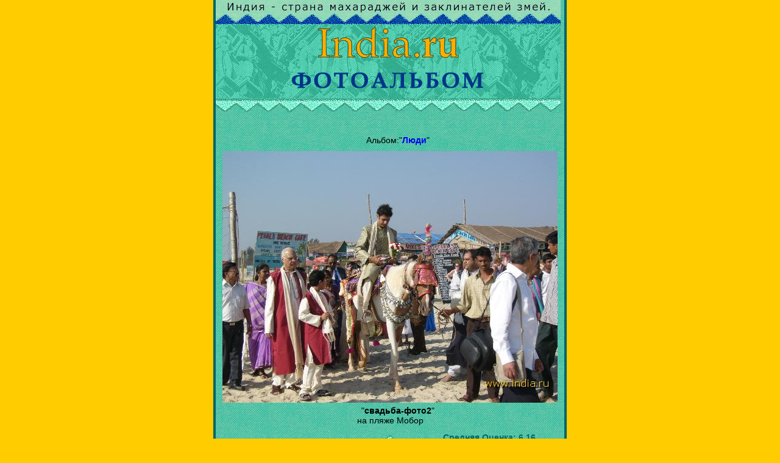

--- FILE ---
content_type: text/html
request_url: https://foto.india.ru/all/more.html?RecordID=5355&ID=15
body_size: 9305
content:

  
  <!DOCTYPE HTML PUBLIC "-//W3C//DTD HTML 4.01 Transitional//EN">
<html>
<head>
<title>свадьба-фото2: Фотографии Индии: любительские и профессиональные, новые и старые, интересные и познавательные. India.ru - Фотоальбом. Индия.Ру</title><meta http-equiv="Content-Type" content="text/html; charset=windows-1251">
 <meta name="keywords" content="свадьба-фото2 индия история как поехать советы впечатления информация отдых на океане саи баба тантра ашрам буддизм индуизм гоа индийский чай ковры достопримечательность дели гималаи путешествие кайлас india тур кулу шамбала йог йога махамудра шива вишну ганеш хануман лакшми парвати тадж махал храм путеводитель фото карта">
<meta name="keywords" content="">
<link rel="stylesheet" href="/chirkov.css">
<LINK rel="stylesheet" href="/foto.css">

<style>
a:link       { text-decoration: none }
a:visited    { text-decoration: none }
a:hover      { text-decoration: underline }
</style>
</head>
<body bgcolor="#FFCC00" leftmargin="0" topmargin="0">
<center><table width=568 height="100%" border=0 cellspacing="0" cellpadding="0" align="center" vspace="0" hspace="0" background="/i/fon.gif" bgcolor="#55D7BA">

<tr><td bgcolor="#006666" background="/i/c-brder.gif">&nbsp;</td>
<td><table width="566" border="0" cellspacing="0" cellpadding="0" vspace="0" hspace="0">
<tr><td background="/i/fon-lite.gif"><img src="/i/lozung.gif" width="566" height="22" alt="Индия Ру"><br><img src="/i/line-blu.gif" width="566" height="18"></td></tr>
<tr><td background="/i/fon-cap.gif"><a href="http://www.india.ru/"><img src="/i/caption-sm.gif" width="566" height="60" border=0 alt="India.ru"></a><a href="/"><br><img src="/i/cap-foto.gif" width="566" height="57" border=0 alt="Фотографии Индии"></a></td></tr>
<tr><td><img src="/i/line-liteblu.gif" width="566" height="23"></td></tr>
</table>
</td><td bgcolor="#006666" background="/i/c-brder.gif">&nbsp;</td></tr>

<tr>
 <td bgcolor="#006666" background="/i/c-brder.gif">&nbsp;</td><td>
 <table width="550" cellspacing="0" cellpadding="0" align="center"  border=0>
 <tr>
  <td>&nbsp;</td>
 </tr>

 <tr>
  <td valign=top>

<center>
<script type="text/javascript"><!--
google_ad_client = "pub-5933015330104939";
/* 468x60, создано 03.08.09 */
google_ad_slot = "5976080897";
google_ad_width = 468;
google_ad_height = 60;
//-->
</script>
<script type="text/javascript"
src="http://pagead2.googlesyndication.com/pagead/show_ads.js">
</script>
</center>  
  
<table width="100%" cellspacing="0" cellpadding="0" border="0">
 <tr>
<!--  <td width = "200" border="0" valign = "top" align="center">
   <div style="margin-left: 10; margin-right: 10; margin-top: 10; margin-bottom: 10">
   
   <-- Левый столбец ->&nbsp;

   </div>
  </td>
-->

  <td width = "1" background="../images/pointer.gif" border="0"></td>

  <td>
<table width="550" border="0" cellspacing="0" cellpadding="0" align="center" valign="middle">
 <tr>
  <td colspan="3" width="548" align=center>
<p align='center' style="margin-top: 20; margin-bottom: 10">Альбом:&quot;<b><a href="/all/?ID=15">Люди</b></a>&quot;
</td>
 </tr>

<tr><td colspan='3' align=center><img src="/images/imgB/big5355.jpg" alt="свадьба-фото2 " title="на пляже Мобор" align=center></td></tr><tr><td colspan='3' align='center'>   <p style='margin-top: 5; margin-bottom: 5'>&quot;<b>свадьба-фото2</b>&quot;<br/>на пляже Мобор</td></tr>
        <tr>

          <td align="center" width="45%">
            <p><br>
Прислал(а):&nbsp; <a href="mailto:garik_e@mail.ru"><u>garik</u></a>          </td>
          <td align="center" width="10%">



                   <table border="0" cellspacing="0" cellpadding="0">
                    <tr>
                     <td></td>
                     <td>

<a href="/all/?ID=15"><img border=0 src="/i/up.gif" alt="Альбом: Люди" ></a>
</td>
                     <td></td>
                    </tr>


<tr>
<td>
<a href="/all/more.html?ID=15&RecordID=5356"><img border=0 src="/i/back.gif" alt="Предыдущие фотографии" ></a></td>
<td align=center><a href="http://www.india.ru"><img border=0 src="/i/wheel.gif" alt="Индия.ру" ></a></td>
<td>
<a href="/all/more.html?ID=15&RecordID=5354"><img border=0 src="/i/forw.gif" alt="Следующие фотографии" width=23 height=32></a></td>
</tr>
  </table>
          </td>

<td align=center width="45%"> 
<h3>Средняя Оценка: <b>6.16</b><form method='POST' action='/all/more.html'>
  Оцените фотографию: <select size='1' name='vote'>
    <option>1</option>
    <option>2</option>
    <option>3</option>
    <option>4</option>
    <option selected>5</option>
    <option>6</option>
    <option>7</option>
    <option>8</option>
    <option>9</option>
    <option>10</option>
  </select><br><input type='submit' value='Оценить' name='B1'>
<input type='hidden' value='15' name='ID'>
<input type='hidden' value='5355' name='RecordID'>
</p>
</form>




</td>

</tr>

<tr>
<td  colspan=2 align="left">
<iframe width=100% src="http://india.ru/facts/fmphd_5355.htm?" frameborder=0 scrolling=no marginwidth=0 marginheight=0 target=_blank>
</iframe>

<b>Новые обсуждения на форуме:</b>
<iframe width=100% height="300" src="http://india.ru/inc/last_forum.shtml" frameborder=0 scrolling=no marginwidth=0 marginheight=0 target=_blank></iframe>



</td>


<td valign='top' align="right">
<p><br/>
<a href="/all/client.html">Добавить фото</a></u>  <br>
<a href='/recomend.php'>Послать ссылку другу</a>  <br>
<a href="/top_10.html">Рейтинг фотографий и Авторов</a>

</td>

</tr>

      </table>
  </td>
 </tr>
</table>
<center><script type="text/javascript">
<!--
var _acic={dataProvider:10};(function(){var e=document.createElement("script");e.type="text/javascript";e.async=true;e.src="https://www.acint.net/aci.js";var t=document.getElementsByTagName("script")[0];t.parentNode.insertBefore(e,t)})()
//-->
</script></center>
 </td>

 </tr>
 <tr>
  <td>&nbsp;</td>
 </tr>
 </table>
  </td><td bgcolor="#006666" background="/i/c-brder.gif">&nbsp;</td>

 <tr><td bgcolor="#006666" background="/i/c-brder.gif">&nbsp;</td>
<td><a href="http://www.india.ru"><img src="/i/m-mainpage.gif" border="0" width="130" height="20"></a><a href="http://www.india.ru/news/"><img src="/i/m-news.gif" border="0" width="68" height="20"></a><a href="http://www.india.ru/india/"><img src="/i/m-india.gif" border="0" width="55" height="20"></a><a href="http://www.india.ru/impres/"><img src="/i/m-vpechatl.gif" border="0" width="100" height="20"></a><a href="http://www.india.ru/boards/"><img src="/i/m-forum.gif" border="0" width="55" height="20"></a><a href="http://www.india.ru/about/"><img src="/i/m-about.gif" border="0" width="65" height="20"></a><a href="http://www.india.ru/map/"><img src="/i/m-map.gif" border="0" width="93" height="20"></a>
</td>
<td bgcolor="#006666" background="/i/c-brder.gif">&nbsp;</td>
</tr>



<tr>
<td bgcolor="#006666" background="http://www.india.ru/i/c-brder.gif">&nbsp;</td>
<td>
<center>
<h4 align="center"><font size="1">Дорогие Друзья!<br>Приглашаем Вас принять участие в cоздании сайта <a href="http://www.india.ru">www.India.ru</a><br>Присылайте свои материалы и впечатления об Индии, и всем что с ней связано.</font></h4><br>





<br>
<!-- Yandex.Metrika counter --> <script type="text/javascript" > (function(m,e,t,r,i,k,a){m[i]=m[i]||function(){(m[i].a=m[i].a||[]).push(arguments)}; m[i].l=1*new Date(); for (var j = 0; j < document.scripts.length; j++) {if (document.scripts[j].src === r) { return; }} k=e.createElement(t),a=e.getElementsByTagName(t)[0],k.async=1,k.src=r,a.parentNode.insertBefore(k,a)}) (window, document, "script", "https://mc.yandex.ru/metrika/tag.js", "ym"); ym(99703306, "init", { clickmap:true, trackLinks:true, accurateTrackBounce:true }); </script> <noscript><div><img src="https://mc.yandex.ru/watch/99703306" style="position:absolute; left:-9999px;" alt="" /></div></noscript> <!-- /Yandex.Metrika counter -->


				<!--RAX counter--><script language="JavaScript"><!--
document.write('<a href="http://www.rax.ru/click" '+
'target=_blank><img src="http://counter.yadro.ru/hit?t37.6;r'+
escape(document.referrer)+((typeof(screen)=='undefined')?'':
';s'+screen.width+'*'+screen.height+'*'+(screen.colorDepth?
screen.colorDepth:screen.pixelDepth))+';'+Math.random()+
'" border=0 width=88 height=31 alt="rax.ru"></a>')//-->
</script><!--/RAX-->

</center>
</td>
<td bgcolor="#006666" background="http://www.india.ru/i/c-brder.gif">&nbsp;</td></tr>
<tr><td bgcolor="#006666" valign="bottom" background="http://www.india.ru/i/c-brder.gif">&nbsp;</td><td valign="bottom"><img src="http://www.india.ru/i/line-liteblu.gif" width="566" height="23"><br>
<table width="566" border=0 cellspacing="0" cellpadding="0"><tr><td width="217"><ul>
<a href="http://www.india.ru/copyright.shtml">Copyright © 2000 india.ru.</a>
</ul></td><td width="130" valign=top>
<center>
</td>
<td width="217" valign=top><ul>Идея сайта - <a href="mailto:vp@india.ru?To VP from India.ru">VP</a><br>Программинг - <a href="mailto:victor@rsci.ru">Янковский Виктор</a></ul></td>
</tr>
<tr><td height="4"></td><td height="4"></td><td height="4"></td></tr>
</table>
</td><td bgcolor="#006666" valign="bottom" background="http://www.india.ru/i/c-brder.gif">&nbsp;</td></tr>
</table>




</body>
</html>



--- FILE ---
content_type: text/css
request_url: https://foto.india.ru/foto.css
body_size: 1515
content:
BODY {font-family: Arial, Helvetica, sans-serif;font-size: 10px;margin-top: 0px;margin-bottom: 0px;margin-left: 0mm;margin-right: 0mm;color: #000000}H1 {font-family: Arial, Helvetica, sans-serif;font-size: 14px;color: #000000;margin-top: 7px;margin-bottom: 2px;}H2 {font-family: Arial, Helvetica, sans-serif;font-size: 16px;color: #000000;text-indent: 7mm;margin-top: 12px;margin-bottom: 0px;margin-left: 5px;margin-right: 5px;}H3 {font-family: Arial, Helvetica, sans-serif;font-size: 14px;color: #006666;margin-top: 7px;margin-bottom: 2px;}H4 {font-family: Arial, Helvetica, sans-serif;font-size: 15px;color: #006666;margin-top: 2px;margin-bottom: 2px;}H5 {font-family: Arial, Helvetica;text-align: center;font-size: 18px;text-decoration:none;color: #003333;margin-top: 1px;margin-bottom: 1px;margin-left: 2px;margin-right: 2px;font-style: normal}P {font-family: Arial, Helvetica, sans-serif;font-size: 14px;color: #000000;margin-top: 5px;margin-bottom: 0px;margin-right: 5px;}list_title {font-family: Arial, Helvetica, sans-serif;text-align: justify;font-size: 14px;color: #000000;margin-top: 5px;margin-bottom: 0px;margin-right: 5px;}UL {font-family: Arial, Helvetica, sans-serif;text-align: left;font-size: 12px;color: #000000;margin-top: 2px;margin-bottom: 0px;margin-left: 2px;margin-right: 2px;}SMALL {font-family: arial, sans-serif;text-align: left;font-size: 12px;color: #000000;; clip:  rect(0px 2px 0px 2px)}